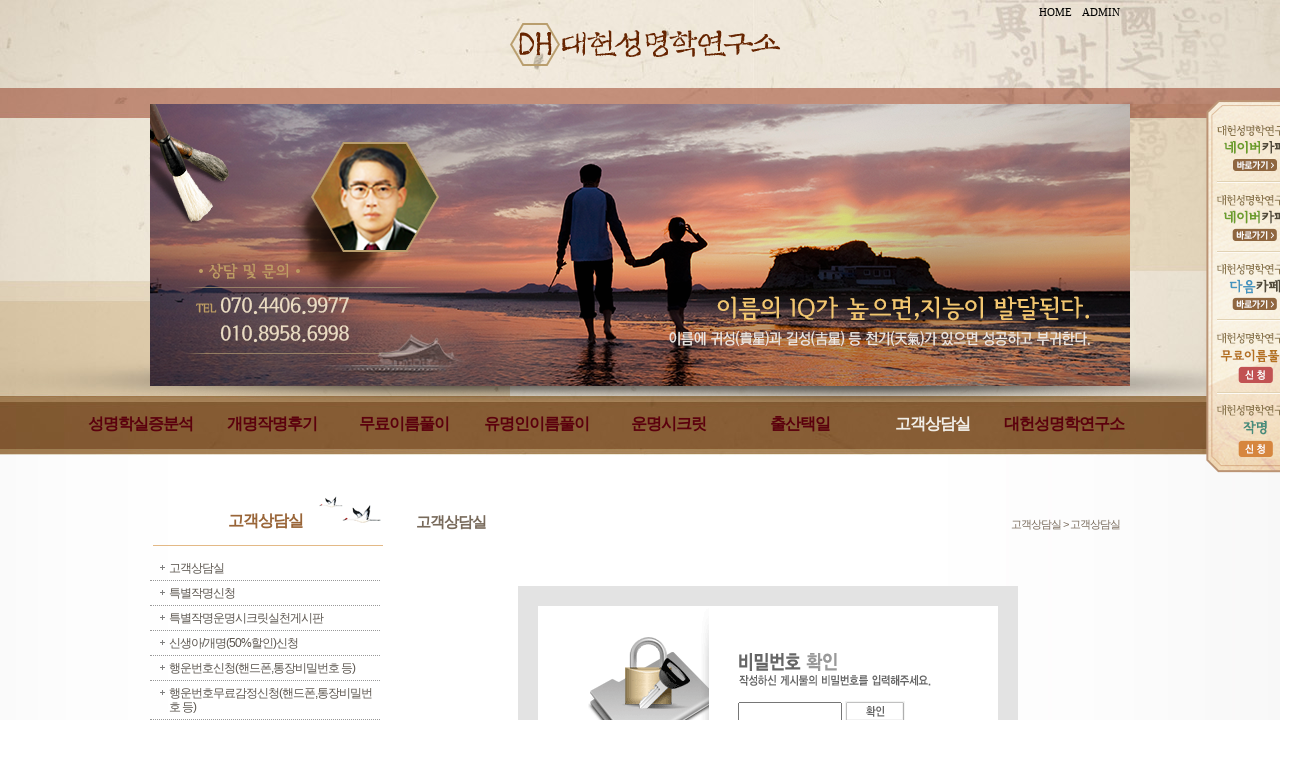

--- FILE ---
content_type: text/html; charset=utf-8
request_url: http://xn--2e0bu9h96ggnhcnap1t883ah0a.kr/sub06/sub06_2/?method=view&no=35662&page=1
body_size: 35965
content:
<!DOCTYPE html>
<html lang="ko">
<head>
<link href="http://fonts.googleapis.com/earlyaccess/nanumgothic.css" rel="stylesheet" type="text/css">
<link href="http://fonts.googleapis.com/earlyaccess/nanummyeongjo.css" rel="stylesheet" type="text/css">
<link href="http://fonts.googleapis.com/earlyaccess/nanumpenscript.css" rel="stylesheet" type="text/css">
<link href="http://fonts.googleapis.com/earlyaccess/nanumpenscript.css" rel="stylesheet" type="text/css">
<link rel="stylesheet" href="/include/font-awesome/css/font-awesome.min.css">
<!--[if IE 7]>
  <link rel="stylesheet" href="/include/font-awesome/css/font-awesome-ie7.min.css">
<![endif]-->
<title>::  대헌성명학연구소(도인작명철학연구원)  ::</title><meta name="Title" content="::  대헌성명학연구소(도인작명철학연구원)  ::"><meta name= "viewport"content="user-scalable=no, initial-scale=1.0, maximum-scale=1.0, minimum-scale=1.0, width=device-width" />
						<meta name="format-detection" content="telephone=no" />
						<meta content="IE=EmulateIE8" http-equiv="X-UA-Compatible">
<meta http-equiv="Content-Type" content="text/html; charset=utf-8">
<link href="/include/css/jquery-ui.custom.css" rel="stylesheet" type="text/css" />
<script type="text/javascript" src="/include/js/jquery.min.js"></script>
<script type="text/javascript"  src="/include/js/jquery-ui.custom.min.js"></script>
<script type="text/javascript"  src="/include/js/jquery.framedialog.js"></script>
<script type="text/javascript" src="/include/js/jquery.jScale.js"></script>
<script type="text/javascript" src="/include/js/jquery.cookie.js"></script>
<script type="text/javascript" src="/include/js/common.js"></script>
</head>
<body class="user">
			<link href="/data/admin/layouts/ss/css/background.css" rel="stylesheet" type="text/css" />
<link href="/data/admin/layouts/ss/css/index.css" rel="stylesheet" type="text/css" />
<div id="wrap" type="layout" rel="px" relwidth="980px" relheight="auto"><div id="ndcss_top" type="layout" rel="px" relwidth="980px" relheight="104px"><div id="banner" type="plugin" rel="px" relwidth="260px" relheight="104px" class="banner1"><a href="/main" onfocus=this.blur(); target="_self"> <img src="/data/admin/upload/images/63011332e331e3112b0823e8634324f6.png" width="270" height="104" class="banner1_css" title="대헌성명학연구소" alt="대헌성명학연구소" ></a></div><div id="dgc_topMenu_1_0" type="plugin" rel="px" relwidth="350px" relheight="20px" class="dgc_topMenu_1_01"><script type="text/javascript" src="http://xn--2e0bu9h96ggnhcnap1t883ah0a.kr/plugins/dgc_topMenu_1_0/include/js/dgc_topMenu_1_0.js"></script>


<style type="text/css">
.chu_topMenu1 li {list-style:none;}
.chu_topMenu1 {width:100%; height:20pxpx; line-height:20px; *zoom:1;
	font-size:11px;						/* 폰트 사이즈 */
	}

.chu_topMenu1:after {display:block; clear:both; content: "";}

.chu_topMenu1_area {*zoom:1;
	float:right;				/* 탑메뉴 정렬 */
	}				
.chu_topMenu1_area:after {display:block; clear:both; content: "";}

div.chu_topMenu1 ul.chu_topMenu1_area li a:link,
div.chu_topMenu1 ul.chu_topMenu1_area li a:visited {text-decoration:none; color:#000000;}	 /* 평상시 폰트 색상 */
div.chu_topMenu1 ul.chu_topMenu1_area li a:active,
div.chu_topMenu1 ul.chu_topMenu1_area li a:hover {text-decoration:none; color:#715123;}	 /* 오버시 폰트 색상 */

div.chu_topMenu1 ul.chu_topMenu1_area li a span {color:#000000;}
div.chu_topMenu1 ul.chu_topMenu1_area li a span:hover {color:#715123;}

.chu_topMenu1 li {float:left;}
.chu_topMenu1 img {border:0;}
.chu_topMenu1 a,
.chu_topMenu1 input,
.chu_topMenu1 span,
.chu_topMenu1 img {vertical-align:middle;}

.chu_top_space1 {height:20pxpx;
	width:10px;				/* 간격 넓이 */
		background-position:center center;
	background-repeat:no-repeat;
	}
.chu_topMenu1 .kor {letter-spacing:-1px; font-size:11px; font-family: 돋움;}
.chu_topMenu1 .engkor {
	letter-spacing:0px;					/* 자간 설정 */
	font-family:tahoma;}				/* 폰트 종류
												영문1 - tahoma
												영문2 - Palatino Linotype
												영문3 - Comic Sans MS
												영문4 - Impact

												한글1 - "돋움", dotum
												한글2 - "굴림", gulim
											*/
</style>


<div class="chu_topMenu1">
<ul class="chu_topMenu1_area">
	
	<!-- 홈(회원제 비회원제 모두 노출) -->
			<li><a href="/main" class="engkor"><span>HOME</span></a></li>
		
		

	<!-- 추가등록1 -->
		<!-- 추가등록2 -->
		<!-- 추가등록3 -->
		<!-- 추가등록4 -->
		<!-- 관리자(회원제 비회원제 모두 노출) -->
			<li class="chu_top_space1">&nbsp;</li>
		<li><a href="/admin" target="_blank" class="engkor"><span>ADMIN</span></a></li>
			

	<!-- 즐겨찾기 -->
	
	<!-- 시작페이지 -->
	</ul>
</div>
</div></div><div id="ndcss_sub" type="layout" rel="px" relwidth="980px" relheight="292px"><div id="dgc_viweBn_1_0" type="plugin" rel="px" relwidth="980px" relheight="292px" class="dgc_viweBn_1_01"><script type="text/javascript" src="http://xn--2e0bu9h96ggnhcnap1t883ah0a.kr/plugins/dgc_viweBn_1_0/include/js/dgc_viweBn_1_0.js"></script>

<style type="text/css">
li {list-style:none;}

#dgc_chuviewBn_dgc_viweBn_1_01 {position:relative; *zoom: 1;	
	width:980px;   /* 플러그인 레이아웃 가로사이즈 */
	height:292px;   /* 플러그인 레이아웃 세로사이즈 */

	}
#dgc_chuviewBn_dgc_viweBn_1_01:after { display: block; clear: both; content: "";}

/* 페이드 인_아웃 시작 */
#slideshow_dgc_viweBn_1_01 {float:left;}
#slides_dgc_viweBn_1_01 {position:absolute;
	width:980px;   /* 플러그인 레이아웃 가로사이즈 */
	height:292px;   /* 플러그인 레이아웃 세로사이즈 */
	}
/* 페이드 인_아웃 끝 */

.pagination_dgc_viweBn_1_01 {position:absolute; font:11px dotum; z-index:100000000;
	visibility:hidden;			/* 버튼 숨김으로 설정시 [ visibility:hidden; ] */
	padding:px;		/* 테두리와 버튼 간격 */
	left:0px; top:0px;		/* 왼쪽    위       선택일 경우 [ left:0; top:0; ] */
							/* 왼쪽    아래    선택일 경우 [ left:0; bottom:0; ] */
							/* 오른쪽 위       선택일 경우 [ right:0; top:0; ] */
							/* 오른쪽 아래    선택일 경우 [ right:0; bottom:0; ] */
	}

.pagination_dgc_viweBn_1_01 li {float:left; width:15px; height:15px; line-height:15px; margin:0 2px 0 0; cursor:pointer; text-align:center;
	color:#373737;			/* 평상시 버튼 텍스트 색상 */
	background:url(http://xn--2e0bu9h96ggnhcnap1t883ah0a.kr/plugins/dgc_viweBn_1_0/views/default/images/bt_off.gif) no-repeat;			/* 평상시 버튼 이미지 */
	}

.pagination_dgc_viweBn_1_01 li span {display:block; padding:0 2px 0 2px;}

.pagination_dgc_viweBn_1_01 li.current {
	color:#fff;		/* 오버시 버튼 텍스트 색상 */
	background:url(http://xn--2e0bu9h96ggnhcnap1t883ah0a.kr/plugins/dgc_viweBn_1_0/views/default/images/bt_on.gif) no-repeat;			/* 오버시 버튼 이미지 */
	}

/*화살표 버튼 CSS*/
span.prev  {visibility:hidden; position:absolute; top:50% !important; left:2%; z-index:1000; display:inline-block;cursor:pointer;
}
span.next  {visibility:hidden; position:absolute; top:50% !important; right:2%; z-index:1000; display:inline-block;cursor:pointer;
}

</style>


<!-- 페이드 인/아웃 효과 -->
<script type="text/javascript" src="http://xn--2e0bu9h96ggnhcnap1t883ah0a.kr/plugins/dgc_viweBn_1_0/include/js/viewBn1.js"></script>

<div id="dgc_chuviewBn_dgc_viweBn_1_01">
	<div id="slideshow_dgc_viweBn_1_01">
				<ul id="slides_dgc_viweBn_1_01">
									<li>
								<img src="/data/admin/upload/dgc_viweBn_1_0/7df830b0a895c2ce5ea3379291a667d7.png" alt="" width="980" height="292" />
				</li>
												<li>
								<img src="/data/admin/upload/dgc_viweBn_1_0/a5df96217b11133b66bc106ce0c0cba4.png" alt="" width="980" height="292" />
				</li>
												<li>
								<img src="/data/admin/upload/dgc_viweBn_1_0/53e9726e0575838d78c1cb95e27b880a.png" alt="" width="980" height="292" />
				</li>
								</ul>
			</div>
	
	<ul id="pagination_dgc_viweBn_1_01" class="pagination_dgc_viweBn_1_01">
								<li onclick="slideshow_dgc_viweBn_1_01.pos(0)" id="pagination_dgc_viweBn_1_01">
				</li>
								<li onclick="slideshow_dgc_viweBn_1_01.pos(1)" id="pagination_dgc_viweBn_1_01">
				</li>
								<li onclick="slideshow_dgc_viweBn_1_01.pos(2)" id="pagination_dgc_viweBn_1_01">
				</li>
					</ul>
</div>


<script type="text/javascript">
	var slideshow_dgc_viweBn_1_01=new TINY.fader.fade('slideshow_dgc_viweBn_1_01',{
		id:'slides_dgc_viweBn_1_01',
		auto:3,  /* 이미지 고정 시간 */
		resume:true,
		navid:'pagination_dgc_viweBn_1_01',
		activeclass:'current',
		visible:true,
		position:0
	});

	$(function(){

		// 왼쪽버튼 이벤트 할당
		$("#prev2").click(function(){
			slideshow_dgc_viweBn_1_01.move(-1);
			return false;
		});

		// 오른쪽버튼 이벤트 할당
		$("#next2").click(function(){
			slideshow_dgc_viweBn_1_01.move(1);
			return false;
		});
	});

</script></div><div id="dgc_textnavi" type="plugin" rel="px" relwidth="980px" relheight="56px" class="dgc_textnavi1"><style type="text/css">

img {border:0;}
a {text-decoration:none;}
#text_navi_warp_dgc_textnavi1 {position:absolute; z-index:1000; *zoom:1;}
#text_navi_warp_dgc_textnavi1:after {content:""; clear:both; display:block;} 
#text_navi_warp_dgc_textnavi1 a {text-decoration:none;}
.glovalnavi_tx_dgc_textnavi1 {float:left; list-style:none; *zoom:1; 
					  margin-top:16px;	/* 대메뉴 위치 상단 */
					  margin-left:-75px;	/* 대메뉴 위치 왼쪽 */
					  }
.glovalnavi_tx_dgc_textnavi1:after {content:""; clear:both; display:block;}

.glovalnavi_tx_dgc_textnavi1 li {float:left; text-align:center; position:relative; width:130px; margin-right:2px;		/* 대메뉴 간격 */}
.glovalnavi_tx_dgc_textnavi1 li a.alink1 {/* float:left; */padding:0 5px;  font-size:16px !important; letter-spacing:-1px; font-weight:bold;
						   color:#5b000d;					/* 대메뉴 텍스트 색상 - 평상시 */
						   font-family:돋음;
						   *display:block;
						   } /* 대메뉴 폰트 설정[나눔고딕(NanumGothic)
																							  옥션고딕(AuctionGothic_Medium)
																							  돋움
																							  굴림 ] */

.glovalnavi_tx_dgc_textnavi1 li:hover a.alink1, 
.glovalnavi_tx_dgc_textnavi1 li a.alink1:hover
, .glovalnavi_tx_dgc_textnavi1 li a.active
 
										{ color:#f1eee8;} /* 대메뉴 텍스트 색상 - 오버시 */

.glovalnavi_tx_dgc_textnavi1 div.submenu {
	
												position:absolute;  
											margin-top:20px;						 /* 대메뉴와 상하 간격 1-2 (1-1과 동일 적용) */
											left:1px;							  /* 소메뉴 시작위치 */
												display:none;
										   z-index:99999;
										   width:130px;		  /* 소메뉴 가로넓이 1-1 */
											}
.glovalnavi_tx_dgc_textnavi1 .over { overflow:visible !important; }
.glovalnavi_tx_dgc_textnavi1 .over div.submenu
 {
										opacity:1;
										 filter: alpha(opacity=80);
																				border:solid 1px #a98459;
									    }

.glovalnavi_tx_dgc_textnavi1 li .submenu ul { list-style:none; z-index:99999;
																				 opacity:1;
										 filter: alpha(opacity=100);
										 										  }

.glovalnavi_tx_dgc_textnavi1 li .submenu img {vertical-align:middle; margin:0 3px;}

.glovalnavi_tx_dgc_textnavi1 .submenu ul li {
								width:100%; 
								line-height:22px; 
								overflow:hidden;
								text-align:center;
																								border-bottom:1px 
																dotted 
								 
								#a98459; 
								 
								background:#ebebeb;		/* 소메뉴 박스 색상 */
							   }

.glovalnavi_tx_dgc_textnavi1 .submenu ul li a { display:block !important; width:100%; 
	padding:0px 3px 0px 
		0
		!important;
}

.glovalnavi_tx_dgc_textnavi1 .submenu ul li h2  {margin:0; letter-spacing:-1px; font-size:12px; font-family:돋음;
												}	/* 소메뉴 점선 색상 */

.glovalnavi_tx_dgc_textnavi1 .submenu ul li h2 a { color:#291c1e;
font-weight:bold !important;
}					   /* 소메뉴 텍스트 색상 1-1 */
.glovalnavi_tx_dgc_textnavi1 .submenu ul li h2 a:hover {color:#ffffff; background:#a98459;}					 /* 소메뉴 오버시 텍스트 색상 1-1 */

.glovalnavi_tx_dgc_textnavi1 .submenu ul li a.alink2 {height:auto; padding:2px 0 7px 0; letter-spacing:-1px;
											font-size:12px; font-family:돋음; text-indent:0;
											padding-top:5px !important;
											text-align:left !important;
																						color:#291c1e;	/* 소메뉴 텍스트 색상 1-2 (1-1과 동일 적용) */
										   font-weight:normal !important;
											}
.glovalnavi_tx_dgc_textnavi1 .submenu ul li a.alink2:hover {
											color:#ffffff;  /* 소메뉴 오버시 텍스트 색상 1-2(1-1과 동일 적용) */
										   background:#a98459;
											}
.glovalnavi_tx_dgc_textnavi1 .submenu ul li a.alink2:hover img {
}
/******************전체메뉴********************************/

/* .glovalnavi_tx_dgc_textnavi1 { width:100%; } */
</style>

<script type="text/javascript" src="http://xn--2e0bu9h96ggnhcnap1t883ah0a.kr/plugins/dgc_textnavi/include/js/jquery.corner.js"></script>
<script>
	
	_menu = false;		   // 이전 메뉴 객체
	
	$(function(){
		
		var delay = 250;			 // animate 딜레이
		
		// 3차 아이콘 이미지 오버
		$(".alink2").hover(function(){
		   $(this).find("img").attr("src", "http://xn--2e0bu9h96ggnhcnap1t883ah0a.kr/plugins/dgc_textnavi/views/default/images/arrow.gif"); 
		}, function(){
		   $(this).find("img").attr("src", "http://xn--2e0bu9h96ggnhcnap1t883ah0a.kr/plugins/dgc_textnavi/views/default/images/arrow_over.gif"); 
		});

		// 대메뉴 오버
		//$("#text_navi_warp_dgc_textnavi1 .menu1").hover(function(){
		$(".menu1").hover(function(){
			
			var _this = $(this);
			
						
			var idx = $(this).index();
			
			// 이전 open 된 메뉴 close
			if(_menu) menu_hide(_menu);
			
			// 메뉴 마지막 css 제거
			_this.find(".submenu").find("li").last().css("border-bottom", "none");
			 
			var h = _this.find(".submenu").height();//.find("li").length * 37 + 20);
			// 초기 height 저장
			if(!_this.find(".submenu").attr("default-height")){
				_this.find(".submenu").attr("default-height", h).css("height", "0px");
				
			}else h = _this.find(".submenu").attr("default-height");
			_this.addClass("over").find(".submenu").stop().animate({height : h + "px"}, delay, "swing");
			
			_menu = _this;

		}, function(e){
			// 타 영역 아웃시 close
			//if(!$(e.relatedTarget).hasClass("dgc_textnavi1") && !$(e.relatedTarget).parents().hasClass("dgc_textnavi1")) menu_hide($(this));
		}); 

		// 서브메뉴 아웃
		$("#text_navi_warp_dgc_textnavi1 .submenu").mouseleave(function(e){
			if(!$(e.relatedTarget).hasClass("dgc_textnavi1") && !$(e.relatedTarget).parents().hasClass("dgc_textnavi1")) menu_hide($(this).parent());
		});
		
		// 실제 메뉴 닫는 부분
		function menu_hide(obj){
						obj.find(".submenu").stop().animate({height : "0px"}, delay, "swing", function(){
			   obj.removeClass("over");
			   $(this).hide();
			   $("#text_navi_warp_dgc_textnavi1 .point").hide();
			});
		}
		
		// 서브 on
		 
		
		/*if($.browser.msie){
			if($.browser.version < 8){
				$(".all").corner("round 8px");
			}else{
				$(".submenu").corner("round 8px");
			}
		}else{
			$(".submenu").corner("round 8px");
		}*/
	});
	
</script>

<div id="text_navi_warp_dgc_textnavi1" style="line-height:1.5;">
	<ul class="glovalnavi_tx_dgc_textnavi1">
			<li class="menu1">
			<a href="/sub04" class="alink1 ">성명학실증분석</a>
						<div class="submenu ">
				<ul>
									<li><h2><a href="/sub04/sub04_1">성명학</a></h2></li>
								  
									<li><h2><a href="/sub04/sub04_2">성명학자료실</a></h2></li>
								  
									<li><h2><a href="/sub04/sub05_2">내 이름은?</a></h2></li>
								  
									<li><h2><a href="/sub04/sub05_3">내 아이의 지능은?</a></h2></li>
								  
							  
				</ul>
			</div>
						  
		</li>
			<li class="menu1">
			<a href="/sub01" class="alink1 ">개명작명후기</a>
						<div class="submenu ">
				<ul>
									<li><h2><a href="/sub01/sub01_1">성공작명원칙</a></h2></li>
								  
									<li><h2><a href="/sub01/sub01_2">작명신청</a></h2></li>
								  
									<li><h2><a href="/sub01/sub01_7">개명/작명 후기</a></h2></li>
								  
									<li><h2><a href="/sub01/sub01_5">이름풀이사례</a></h2></li>
								  
							  
				</ul>
			</div>
						  
		</li>
			<li class="menu1">
			<a href="/sub02" class="alink1 ">무료이름풀이</a>
						<div class="submenu ">
				<ul>
									<li><h2><a href="/sub02/sub02_1">무료이름풀이</a></h2></li>
								  
									<li><h2><a href="/sub02/sub02_2">유료이름풀이</a></h2></li>
								  
									<li><h2><a href="/sub02/sub02_3">상호이름풀이</a></h2></li>
								  
							  
				</ul>
			</div>
						  
		</li>
			<li class="menu1">
			<a href="/sub03" class="alink1 ">유명인이름풀이</a>
						<div class="submenu ">
				<ul>
									<li><h2><a href="/sub03/sub03_1">유명인이름풀이</a></h2></li>
								  
									<li><h2><a href="/sub03/sub03_2">비유명인이름풀이</a></h2></li>
								  
							  
				</ul>
			</div>
						  
		</li>
			<li class="menu1">
			<a href="/sub08" class="alink1 ">운명시크릿</a>
						<div class="submenu ">
				<ul>
									<li><h2><a href="/sub08/sub08_1">특별작명신청하신분들</a></h2></li>
								  
									<li><h2><a href="/sub08/sub08_2">일반작명신청하신분들</a></h2></li>
								  
									<li><h2><a href="/sub08/sub08_4">운명시크릿내용5만원</a></h2></li>
								  
									<li><h2><a href="/sub08/sub08_3">비회원</a></h2></li>
								  
							  
				</ul>
			</div>
						  
		</li>
			<li class="menu1">
			<a href="/sub05" class="alink1 ">출산택일</a>
						<div class="submenu ">
				<ul>
									<li><h2><a href="/sub05/sub07_4">무료출산택일</a></h2></li>
								  
									<li><h2><a href="/sub05/sub05_1">유료출산택일</a></h2></li>
								  
									<li><h2><a href="/sub05/sub05_4">출산택일+아기작명(패키지)</a></h2></li>
								  
							  
				</ul>
			</div>
						  
		</li>
			<li class="menu1">
			<a href="/sub06" class="alink1 active">고객상담실</a>
						<div class="submenu active">
				<ul>
									<li><h2><a href="/sub06/sub06_2">고객상담실</a></h2></li>
								  
									<li><h2><a href="/sub06/sub06_1">특별작명신청</a></h2></li>
								  
									<li><h2><a href="/sub06/sub06_7">특별작명운명시크릿실천게시판</a></h2></li>
								  
									<li><h2><a href="/sub06/sub06_6">신생아/개명(50%할인)신청</a></h2></li>
								  
									<li><h2><a href="/sub06/sub06_4">행운번호신청(핸드폰,통장비밀번호 등)</a></h2></li>
								  
									<li><h2><a href="/sub06/sub06_5">행운번호무료감정신청(핸드폰,통장비밀번호 등)</a></h2></li>
								  
							  
				</ul>
			</div>
						  
		</li>
			<li class="menu1">
			<a href="/sub07" class="alink1 ">대헌성명학연구소</a>
						<div class="submenu ">
				<ul>
									<li><h2><a href="/sub07/sub07_1">인사말</a></h2></li>
								  
									<li><h2><a href="/sub07/sub07_5">대헌성명학연구소 지사</a></h2></li>
								  
									<li><h2><a href="/sub07/sub07_6">대헌성명학연구소 지사모집</a></h2></li>
								  
									<li><h2><a href="/sub07/sub07_7">성명학 제자모집</a></h2></li>
								  
									<li><h2><a href="/sub07/sub07_3">공지사항</a></h2></li>
								  
							  
				</ul>
			</div>
						  
		</li>
		</ul>
	</div>
</div></div><div id="ndcss_navi" type="layout" rel="px" relwidth="980px" relheight="56px"></div><div id="ndcss_left" type="layout" rel="px" relwidth="236px" relheight="500px"><div id="dgc_leftmenu_1_0" type="plugin" rel="px" relwidth="230px" relheight="600px" class="dgc_leftmenu_1_01"><script type="text/javascript" src="http://xn--2e0bu9h96ggnhcnap1t883ah0a.kr/plugins/dgc_leftmenu_1_0/include/js/dgc_leftmenu_1_0.js"></script>
<script type="text/javascript" src="http://xn--2e0bu9h96ggnhcnap1t883ah0a.kr/plugins/dgc_leftmenu_1_0/include/js/jquery.accordionMenu.js"></script>

<style type="text/css">
@font-face {font-family:NanumGothic; src:url('http://xn--2e0bu9h96ggnhcnap1t883ah0a.kr/plugins/dgc_leftmenu_1_0/views/default/images/NanumGothic.eot');}

a {text-decoration:none;}

.gu_left_wrap {width:100%;}/*가로사이즈*/

/* 1뎁스 글꼴설정 */
.gu_left_title01 {margin-bottom:10px; font-family:NanumGothic,Gulim,Arial; font-size:16px; font-weight:bold; color:#996538; line-height:50px; text-align:center; letter-spacing:-1px;}

.gu_left_accordion {list-style-type:none; padding:0; margin:0;}
.gu_left_accordion ul {padding:0; margin:0; width:100%; no-repeat 10px 10px;}
.gu_left_accordion li {width:100%; cursor:pointer; list-style-type:none; padding:0; margin:0;}
.gu_left_accordion ul li.active a { background: url('http://xn--2e0bu9h96ggnhcnap1t883ah0a.kr/plugins/dgc_leftmenu_1_0/views/default/images/minus.gif') no-repeat 10px 10px;}

/* 2-3뎁스 글꼴설정 */
.gu_left_accordion a {font:12px NanumGothic,Gulim,Arial; letter-spacing:-1px; line-height:14px; display:block; padding:5px 5px 5px 0; margin-left:19px; cursor:pointer; text-decoration:none; vertical-align:middle;}

.gu_left_accordion a:hover {text-decoration:none;}

/*3뎁스메뉴 배경색 설정*/
.gu_left_accordion li ul li {background:#eee; font-size:12px;}

.left_con1_space {width:100%; height:20px;}

.gu_left_bn ul li { list-style-type:none; margin:0; padding:0; float:left;}

.left_2deth {border-bottom:1px dotted #999; overflow:hidden;}

.left_con1_01 {float:left; margin:9px 0 0 10px;}
.left_con1_02 {float:left;}
</style>

<script>
	
	$(function(){
		// 
		$(".top-menu").click(function (){

			// 서브메뉴가 있을때만
			var sub_count = $(this).next("ul.left_con1_02").children("li").size();
			if(sub_count > 0){
				$(this).next("ul.left_con1_02").slideToggle('fast');
				return false;
			}
		});
	});
</script>

<div class="gu_left_wrap">
	<div class="gu_left_title01">고객상담실</div>
	<ul class="gu_left_accordion" id="menuBase" name="menuBase">
					<li class="left_2deth" id="61">
				<img class="left_con1_01" src="http://xn--2e0bu9h96ggnhcnap1t883ah0a.kr/plugins/dgc_leftmenu_1_0/views/default/images/plus.gif"><a href="/sub06/sub06_2" class="top-menu">고객상담실</a>
				<ul class="left_con1_02">
									</ul>
			</li>
					<li class="left_2deth" id="45">
				<img class="left_con1_01" src="http://xn--2e0bu9h96ggnhcnap1t883ah0a.kr/plugins/dgc_leftmenu_1_0/views/default/images/plus.gif"><a href="/sub06/sub06_1" class="top-menu">특별작명신청</a>
				<ul class="left_con1_02">
									</ul>
			</li>
					<li class="left_2deth" id="75">
				<img class="left_con1_01" src="http://xn--2e0bu9h96ggnhcnap1t883ah0a.kr/plugins/dgc_leftmenu_1_0/views/default/images/plus.gif"><a href="/sub06/sub06_7" class="top-menu">특별작명운명시크릿실천게시판</a>
				<ul class="left_con1_02">
									</ul>
			</li>
					<li class="left_2deth" id="74">
				<img class="left_con1_01" src="http://xn--2e0bu9h96ggnhcnap1t883ah0a.kr/plugins/dgc_leftmenu_1_0/views/default/images/plus.gif"><a href="/sub06/sub06_6" class="top-menu">신생아/개명(50%할인)신청</a>
				<ul class="left_con1_02">
									</ul>
			</li>
					<li class="left_2deth" id="63">
				<img class="left_con1_01" src="http://xn--2e0bu9h96ggnhcnap1t883ah0a.kr/plugins/dgc_leftmenu_1_0/views/default/images/plus.gif"><a href="/sub06/sub06_4" class="top-menu">행운번호신청(핸드폰,통장비밀번호 등)</a>
				<ul class="left_con1_02">
									</ul>
			</li>
					<li class="left_2deth" id="71">
				<img class="left_con1_01" src="http://xn--2e0bu9h96ggnhcnap1t883ah0a.kr/plugins/dgc_leftmenu_1_0/views/default/images/plus.gif"><a href="/sub06/sub06_5" class="top-menu">행운번호무료감정신청(핸드폰,통장비밀번호 등)</a>
				<ul class="left_con1_02">
									</ul>
			</li>
			</ul>
	<div class="left_con1_space"></div>
	<!--베너 추가부분 시작-->
	<div class="gu_left_bn"><ul><li><a href="tel:07044069977" target=""><img src="/data/admin/dgc_leftmenu_1_0/d42d45c8feaa6537dd053b8578e1844a.png" width="230" height="200"></a></li>	</ul></div>
	<!--베너 추가부분 끝-->
</div>

<script type="text/javascript">
$(document).ready(function () {
	var imgPath = "http://xn--2e0bu9h96ggnhcnap1t883ah0a.kr/plugins/dgc_leftmenu_1_0/views/default/images/";
	$("#menuBase").accordion(61, 2, imgPath);
});
</script></div></div><div id="ndcss_history" type="layout" rel="px" relwidth="724px" relheight="50px"><div id="dgc_navigation_bar_1_0" type="plugin" rel="px" relwidth="724px" relheight="50px" class="dgc_navigation_bar_1_01"><style type="text/css">

.gu_position01{position:relative; width:100%; height:100%; overflow:hidden;}

.gu_position_title01 {position:absolute; left:10px; top:50%; margin-top:-8px; font:bold 15px Gulim,Arial; letter-spacing:-1px;}
.gu_position_title02 {position:absolute; right:10px; top:50%; margin-top:-4px; font:11px Dotum,Arial; letter-spacing:-1px;}

</style>

<div class="gu_position01">
	<div class="gu_position_title01">고객상담실</div>
	<div class="gu_position_title02">고객상담실 > 고객상담실 </div>
</div></div></div><div id="ndcss_contests" type="layout" rel="px" relwidth="724px" relheight="350px"><div id="contents" type="plugin" rel="px" relwidth="700px" relheight="300px" class="contents"><style type="text/css">

input, img {vertical-align:middle;}
#gu_pass01 {width:460px; height:172px; margin:40px auto; padding:20px; background:#e3e3e3;}
#gu_pass01 ul {width:460px; height:172px; padding:0; margin:0; background:#fff;}
#gu_pass01 ul li {list-style:none; float:left;}
#gu_pass01 ul li.passicon01 {width:101px; height:172px; padding-left:40px;}
#gu_pass01 ul li.passicon02 {width:260px; height:172px; padding-left:29px; float:right;}
#gu_pass01 ul li.passicon02 p.passinfo01 {width:194px; height:55px; margin-top:30px; }
#gu_pass01 ul li.passicon02 p.passinfo02 {width:200px; height:21px; margin-top:10px;  text-align:left;}

.gu_input_pass01 {width:100px}

</style>
<!---- 가운데 정렬을 위하여 div 추가 ---->
<div id="board_passwd-D">
<form name="form_passwd" method="post" action="/sub06/sub06_2/?method=view&no=35662&page=1">
	<div id="gu_pass01">
		<ul>
			<li class="passicon01"><img src="http://xn--2e0bu9h96ggnhcnap1t883ah0a.kr/plugins/board/views/default/images/icon_password.gif"></li>
			<li class="passicon02">
				<p class="passinfo01"><img src="http://xn--2e0bu9h96ggnhcnap1t883ah0a.kr/plugins/board/views/default/images/text-password.gif"></p>
				<p class="passinfo02"><input type="password" name="password" maxlength="20" style="width:100px"> <input type="image" name="btn_submit" src="http://xn--2e0bu9h96ggnhcnap1t883ah0a.kr/plugins/board/views/default/images/btn_ok.gif" /></p>
			</li>
		</ul>
	</div>
</form>
</div></div></div><div id="ndcss_foot" type="layout" rel="px" relwidth="980px" relheight="90px"><div id="web_copyright_0" type="plugin" rel="px" relwidth="900px" relheight="90px" class="web_copyright_01"><script type="text/javascript" src="http://xn--2e0bu9h96ggnhcnap1t883ah0a.kr/plugins/web_copyright_0/include/js/dgc_default.js"></script>
<style type="text/css">
@font-face {font-family:NanumGothic; src:url('http://xn--2e0bu9h96ggnhcnap1t883ah0a.kr/plugins/web_copyright_0/views/default/images/NanumGothic.eot');}
</style>
<style type="text/css">

#chu_copy {*zoom: 1; font-size:11px;
	font-family:nanumgothic;		/* 폰트 종류 */
	}
#chu_copy:after {display: block; clear: both; content: "";}

.chu_copy_logo {float:left;}

.chu_copy_text {float:left;
	margin-top:24px;			/* 위치-상단 위치 */
	margin-left:30px;			/* 위치-왼쪽 위치 */
	color:#626262;					/* 텍스트 색상 */
	}

.chu_copy_text li {list-style:none;
	line-height:16px;			/* 행간 */
	letter-spacing:0px;		/* 자간 */
	}
</style>

<script>
/*
 * 20140626 김근수 
 * [문제점]
 * 하단정보가 노출되는 영역의 가로길이가 지정되지 않아서
 * 하단정보가 너무 길 경우 UI가 틀어지는 문제 

 * [해결법]
 * "쇼룸에서 지정된 카피라이터 가로 길이 - 로고의 가로 길이 - 20" 으로 하단정보가 노출되는 곳의 가로 길이 지정
 *
 * 20140929 김근수
 * 작업한 소스로 인해 문제가 발생하는 경우가 있어서 주석처리
 */

/*
$(document).ready(function(){

	//초기화
	var chu_copy_width = ""; //하단정보 부분의 가로 길이가 저장될 변수

	chu_copy_width = $( "#chu_copy" ).width(); //쇼룸에서 지정한 통합 카피라이터 가로길이를 구해옴

	//하단정보 부분의 가로 길이값에서 로고의 가로 길이값을 감산(공간확보를 위해서 20을 추가로 감산)
	chu_copy_width = chu_copy_width-236-20; 

	//하단정보가 노출되는 곳의 가로 길이 설정
	$('.chu_copy_text li:first-child') 
		.css('width', chu_copy_width+"px")
});
*/
</script>

<div id="chu_copy">

				
	<ul class="chu_copy_text">
		
		<li>대헌성명학연구소ㅣ<br>서울 성동구 행당로 79번지 ㅣTEL : 070-4406-9977 | H.P 010-8958-6998</li>
				<li>E-mail : duhyun35@naver.comㅣ사업자번호 : 724-38-00507 (간이과세자)</li>
		
		
				
		<li>Copyright &copy; 2015 <b>대헌성명학연구소</b> All rights reserved.</li>
		
	</ul>

</div>

<!-- Smartlog -->

<script language="javascript" type="text/javascript">

    var hpt_info={'_account':'UHPT-12202'};

    var smtg_sc = document.createElement('script');

    smtg_sc.type = 'text/javascript'; smtg_sc.async = true; smtg_sc.charset='utf-8';

    smtg_sc.src = ('https:' == document.location.protocol ? 'https://' : 'http://') + 'a19.smlog.co.kr/smart.js';

    var smtg_script = document.getElementsByTagName('script')[0]; smtg_script.parentNode.insertBefore(smtg_sc, smtg_script);

</script>

<noscript><img src='//a19.smlog.co.kr/smart_bda.php?_account=12202' style='display:none;width:0;height:0;' border='0'/></noscript>
</div><div id="dgc_img_banner_1_0" type="plugin" rel="px" relwidth="80px" relheight="90px" class="dgc_img_banner_1_01">	<script type="text/javascript" src="http://xn--2e0bu9h96ggnhcnap1t883ah0a.kr/plugins/dgc_img_banner_1_0/include/js/dgc_img_banner_1_0.js"></script>

		<style type="text/css">
	#quick_dgc_img_banner_1_01 {margin-left:155px; }
	</style>

			<div id="quick_dgc_img_banner_1_01">
																		<div style="height:82px;">
																											<a href="http://cafe.naver.com/kkff1133" target="_blank">
																				<img src="/data/admin/upload/images/8556e64dc1b7727f1752ec8e7cf480d8.png" width="102" height="82">
																				</a>
																							</div>
					
																		<div style="height:72px;">
																											<a href="http://cafe.naver.com/doin35" target="_blank">
																				<img src="/data/admin/upload/images/48a314ef6634571b8b6e30b5979ce383.png" width="102" height="72">
																				</a>
																							</div>
					
																		<div style="height:66px;">
																											<a href="http://cafe.daum.net/doin35" target="_blank">
																				<img src="/data/admin/upload/images/ceaade7ca1aa30240c367992b2d4fe9a.png" width="102" height="66">
																				</a>
																							</div>
					
																		<div style="height:75px;">
																											<a href="/sub02" target="_self">
																				<img src="/data/admin/upload/images/a5a3e1a08531800f0c0d9fd8352b83b1.png" width="102" height="75">
																				</a>
																							</div>
					
																		<div style="height:80px;">
																											<a href="/sub01/sub01_2_2" target="_self">
																				<img src="/data/admin/upload/images/f12bf1c47bda6bd4aedcab30afb1afb2.png" width="102" height="80">
																				</a>
																							</div>
					
					</div>

		<script type="text/javascript">
		function initMoving(target, position, topLimit, btmLimit) {
			if (!target)
			return false;

			var obj = target;
			obj.initTop = position;
			obj.topLimit = topLimit;
			obj.bottomLimit = document.documentElement.scrollHeight - btmLimit;

			obj.style.position = "absolute";
			obj.top = obj.initTop;
			obj.left = obj.initLeft;

			if (typeof(window.pageYOffset) == "number") {
				obj.getTop = function() {
					return window.pageYOffset;
				}
			} else if (typeof(document.documentElement.scrollTop) == "number") {
				obj.getTop = function() {
					return document.documentElement.scrollTop;
				}
			} else {
				obj.getTop = function() {
					return 0;
				}
			}

			if (self.innerHeight) {
				obj.getHeight = function() {
					return self.innerHeight;
				}
			} else if(document.documentElement.clientHeight) {
				obj.getHeight = function() {
					return document.documentElement.clientHeight;
				}
			} else {
				obj.getHeight = function() {
					return 500;
				}
			}

			obj.move = setInterval(function() {
				if (obj.initTop > 0) {
					pos = obj.getTop() + obj.initTop;
				} else {
					pos = obj.getTop() + obj.getHeight() + obj.initTop;
					//pos = obj.getTop() + obj.getHeight() / 2 - 15;
				}

				if (pos > obj.bottomLimit)
				pos = obj.bottomLimit;
				if (pos < obj.topLimit)
				pos = obj.topLimit;

				interval = obj.top - pos;
				obj.top = obj.top - interval / 3;
				obj.style.top = obj.top + "px";
			}, 30) //이동속도
		}
	</script>


	<script type="text/javascript">
	//<![CDATA[
		initMoving(document.getElementById("quick_dgc_img_banner_1_01"), /* 위에서 높이 */100, 10, 10);
	//]]>
	</script>
	</div></div></div>
<script type="text/javascript">
<!--
jQuery(document).ready(function(){
	var fadeTime = parseInt($("#body").attr("fadetime")) * 1000;
	var changeTime = parseInt($("#body").attr("changetime")) * 1000;
	var changeBackgroundCount = 2;
	var changeBackgroundTid;

	function changeBackground(){
		var changeBackgroundDiv1 = $("#body");
		var changeBackgroundDiv2 = $("#body2");
		var changeBackgroundRel = $("#body").attr("rel");

		if(changeBackgroundDiv2.css("display") == "none")
		{
			changeBackgroundDiv2.attr("class","bodybackground" + changeBackgroundCount);
			changeBackgroundDiv1.fadeOut(fadeTime);
			changeBackgroundDiv2.fadeIn(fadeTime);
		}
		else
		{
			changeBackgroundDiv1.attr("class","bodybackground" + changeBackgroundCount);
			changeBackgroundDiv2.fadeOut(fadeTime);
			changeBackgroundDiv1.fadeIn(fadeTime);
		}
	
		if(changeBackgroundCount >= changeBackgroundRel) 
			changeBackgroundCount = 1;
		else
			changeBackgroundCount++;
	}

	// div중 id가 body가 있을경우
	if($("div").is("#body") && $("#body").attr("rel") != "" && parseInt($("#body").attr("rel")) > 1){
		changeBackgroundTid = setInterval(changeBackground, changeTime); //5초후 
	}

	// wrap div에 clear:both스타일을 가진 div를 추가(백그라운드를 본문내용에 맞게 출력하기 위함)
	$("#wrap").append("<div style=\"clear:both;\"></div>");
});
//-->
</script></body></html>

--- FILE ---
content_type: text/css
request_url: http://xn--2e0bu9h96ggnhcnap1t883ah0a.kr/data/admin/layouts/ss/css/background.css
body_size: 2101
content:
body.user {
	font-size: 9pt;
	font-family: dotum;
	color: #000000;
	-webkit-text-size-adjust: none;
	word-wrap: break-word;
	word-break: break-all;
	background-color: ;
	background-image: url(/data/admin/layouts/ss/images/e8cae638f8131d6a1c6f5a6f958a9d46.jpg);
	background-repeat: no-repeat;
	background-position: top center;
}

#ndcss_foot {
	background-color: #d6d6d6;
	background-image: url(/data/admin/layouts/ss/images/b2613eace05183686b0a425024c88839.jpg);
	background-repeat: repeat-x;
	background-position: top center;
}

#ndcss_con_a {
	background-color: #ffffff;
	background-image: url(/data/admin/layouts/ss/images/696b4b0468163b43cb4305a8341e88bc.jpg);
	background-repeat: no-repeat;
	background-position: top left;
	font-family: dotum;
	font-size: 9pt;
	color: #666666;
}

#ndcss_con_a a:link {
	color: #666666;
}

#ndcss_con_a a:visited {
	color: #666666;
}

#ndcss_con_a a:hover {
	color: #666666;
}

#ndcss_con_a a:active {
	color: #666666;
}

#wrap {
	background-color: ;
	background-image: url(/data/admin/layouts/ss/images/92913503b2c736f59dce626dba19a86b.jpg);
	background-repeat: no-repeat;
	background-position: top center;
}

#ndcss_left {
	font-family: dotum;
	font-size: 9pt;
	color: #5c564f;
	background-color: ;
	background-image: url(/data/admin/layouts/ss/images/fdd8442619ed0a8d1c7339e7f642f378.png);
	background-repeat: no-repeat;
	background-position: top center;
}

#ndcss_left a:link {
	color: #5c564f;
}

#ndcss_left a:visited {
	color: #5c564f;
}

#ndcss_left a:hover {
	color: ##996538;
}

#ndcss_left a:active {
	color: #5c564f;
}

#ndcss_history {
	font-family: dotum;
	font-size: 9pt;
	color: #786a5b;
}

#ndcss_history a:link {
	color: #786a5b;
}

#ndcss_history a:visited {
	color: #786a5b;
}

#ndcss_history a:hover {
	color: #786a5b;
}

#ndcss_history a:active {
	color: #786a5b;
}

#ndcss_contests {
	font-family: dotum;
	font-size: 9pt;
	color: #666666;
}

#ndcss_contests a:link {
	color: #666666;
}

#ndcss_contests a:visited {
	color: #666666;
}

#ndcss_contests a:hover {
	color: #666666;
}

#ndcss_contests a:active {
	color: #666666;
}



--- FILE ---
content_type: text/css
request_url: http://xn--2e0bu9h96ggnhcnap1t883ah0a.kr/data/admin/layouts/ss/css/index.css
body_size: 4797
content:
* {
	padding: 0px;
	margin: 0px;
}

img {
	border: 0px;
}

a {
	text-decoration: none;
}

#wrap {
	overflow: visible;
	width: 980px;
	height: auto;
	margin: 0 auto;
	clear: ;
	float: none;
}

#ndcss_top {
	overflow: visible;
	width: 980px;
	height: auto;
	padding-top: 0px;
	padding-right: 0px;
	padding-bottom: 0px;
	padding-left: 0px;
	margin-top: 0px;
	margin-right: 0px;
	margin-bottom: 0px;
	margin-left: 0px;
	clear: ;
	float: none;
}

#ndcss_sub {
	overflow: visible;
	width: 980px;
	height: auto;
	padding-top: 0px;
	padding-right: 0px;
	padding-bottom: 0px;
	padding-left: 0px;
	margin-top: 0px;
	margin-right: 0px;
	margin-bottom: 0px;
	margin-left: 0px;
	clear: ;
	float: none;
}

#ndcss_navi {
	overflow: visible;
	width: 980px;
	height: 0px;
	padding-top: 0px;
	padding-right: 0px;
	padding-bottom: 0px;
	padding-left: 0px;
	margin-top: 0px;
	margin-right: 0px;
	margin-bottom: 0px;
	margin-left: 0px;
	clear: ;
	float: none;
}

#ndcss_left {
	overflow: visible;
	width: 236px;
	height: auto;
	padding-top: 0px;
	padding-right: 0px;
	padding-bottom: 0px;
	padding-left: 0px;
	margin-top: 44px;
	margin-right: 0px;
	margin-bottom: 0px;
	margin-left: 0px;
	clear: ;
	float: left;
}

#ndcss_history {
	overflow: visible;
	width: 724px;
	height: auto;
	padding-top: 0px;
	padding-right: 0px;
	padding-bottom: 0px;
	padding-left: 0px;
	margin-top: 44px;
	margin-right: 0px;
	margin-bottom: 0px;
	margin-left: 20px;
	clear: ;
	float: right;
}

#ndcss_contests {
	overflow: visible;
	width: 724px;
	height: auto;
	padding-top: 0px;
	padding-right: 0px;
	padding-bottom: 0px;
	padding-left: 0px;
	margin-top: 0px;
	margin-right: 0px;
	margin-bottom: 0px;
	margin-left: 20px;
	clear: ;
	float: right;
}

#ndcss_foot {
	overflow: visible;
	width: 980px;
	height: auto;
	padding-top: 0px;
	padding-right: 0px;
	padding-bottom: 0px;
	padding-left: 0px;
	margin-top: 14px;
	margin-right: 0px;
	margin-bottom: 0px;
	margin-left: 0px;
	clear: ;
	float: left;
}

.banner1 {
	width: 260px;
	height: 104px;
	padding-top: 0px;
	padding-right: 0px;
	padding-bottom: 0px;
	padding-left: 0px;
	margin-top: 0px;
	margin-right: 0px;
	margin-bottom: 0px;
	margin-left: 360px;
	clear: ;
	float: left;
	overflow: visible;
	min-width: 260px;
	min-height: 104px;
	text-align: left;
}

.dgc_topMenu_1_01 {
	width: 350px;
	height: 20px;
	padding-top: 0px;
	padding-right: 0px;
	padding-bottom: 0px;
	padding-left: 0px;
	margin-top: 0px;
	margin-right: 10px;
	margin-bottom: 0px;
	margin-left: 0px;
	clear: ;
	float: left;
	overflow: visible;
	min-width: 350px;
	min-height: 20px;
	text-align: left;
}

.dgc_viweBn_1_01 {
	width: 980px;
	height: 292px;
	padding-top: 0px;
	padding-right: 0px;
	padding-bottom: 0px;
	padding-left: 0px;
	margin-top: 0px;
	margin-right: 0px;
	margin-bottom: 0px;
	margin-left: 0px;
	clear: ;
	float: left;
	overflow: visible;
	min-width: 980px;
	min-height: 292px;
	text-align: left;
}

.dgc_textnavi1 {
	width: 980px;
	height: 56px;
	padding-top: 0px;
	padding-right: 0px;
	padding-bottom: 0px;
	padding-left: 0px;
	margin-top: 0px;
	margin-right: 0px;
	margin-bottom: 0px;
	margin-left: 0px;
	clear: ;
	float: left;
	overflow: visible;
	min-width: 980px;
	min-height: 56px;
	text-align: left;
}

.dgc_leftmenu_1_01 {
	width: 230px;
	height: 600px;
	padding-top: 0px;
	padding-right: 0px;
	padding-bottom: 0px;
	padding-left: 0px;
	margin-top: 0px;
	margin-right: 6px;
	margin-bottom: 0px;
	margin-left: 0px;
	clear: ;
	float: left;
	overflow: hidden;
	min-width: 230px;
	min-height: 600px;
	text-align: left;
}

.dgc_navigation_bar_1_01 {
	width: 724px;
	height: 50px;
	padding-top: 0px;
	padding-right: 0px;
	padding-bottom: 0px;
	padding-left: 0px;
	margin-top: 0px;
	margin-right: 0px;
	margin-bottom: 0px;
	margin-left: 0px;
	clear: ;
	float: left;
	overflow: visible;
	min-width: 724px;
	min-height: 50px;
	text-align: left;
}

.contents {
	width: 700px;
	height: auto;
	padding-top: 0px;
	padding-right: 0px;
	padding-bottom: 0px;
	padding-left: 0px;
	margin-top: 0px;
	margin-right: 12px;
	margin-bottom: 0px;
	margin-left: 12px;
	clear: ;
	float: left;
	overflow: visible;
	min-width: 700px;
	min-height: 300px;
	text-align: left;
}

.web_copyright_01 {
	width: 900px;
	height: 90px;
	padding-top: 0px;
	padding-right: 0px;
	padding-bottom: 0px;
	padding-left: 0px;
	margin-top: 0px;
	margin-right: 0px;
	margin-bottom: 0px;
	margin-left: 0px;
	clear: ;
	float: left;
	overflow: hidden;
	min-width: 900px;
	min-height: 90px;
	text-align: left;
}

.dgc_img_banner_1_01 {
	width: 80px;
	height: 90px;
	padding-top: 0px;
	padding-right: 0px;
	padding-bottom: 0px;
	padding-left: 0px;
	margin-top: 0px;
	margin-right: 0px;
	margin-bottom: 0px;
	margin-left: 0px;
	clear: ;
	float: left;
	overflow: visible;
	min-width: 80px;
	min-height: 90px;
	text-align: left;
}



--- FILE ---
content_type: application/javascript
request_url: http://xn--2e0bu9h96ggnhcnap1t883ah0a.kr/plugins/dgc_leftmenu_1_0/include/js/dgc_leftmenu_1_0.js
body_size: 4342
content:
$(document).ready(function() { 
	$("#closeButton, #closeButton2").css("cursor", "hand").click(function(){
		jQuery.FrameDialog.closeDialog();
	});
	
	$('#bannerFileUploadForm').submit(function(){
		if(!$("#file").val() && $("#bannerFileUploadFormAction").val()=="fileUpload"){
		    alert("이미지를 선택해주세요.");
		    return false;
		}
	});
	
	$("#allCheck").click(function(){
		if($(this).attr("checked")){
			$("input[name='checkNo[]']").each(function(){
				$(this).attr("checked", true);
			});
		}else{
			$("input[name='checkNo[]']").each(function(){
				$(this).attr("checked", false);
			});
		}
	});
	
	$("#selCheckDel").click(function(){
		if($("input[name='checkNo[]']:checked").length){
			$.post(nowUrl,$('#bannerFileUploadForm').serialize(),function(response){});
		}else{
			alert("하나 이상 선택하여야 합니다.");
			return false;
		}			
	});
	
	$("#selCheckUpdate").click(function(){
		if($("input[name='checkNo[]']:checked").length>1){
			alert("수정 항목은 한가지만 선택 가능 합니다.");
			$("input[name='checkNo[]']:checked").attr("checked", false);
			return false;
		}else if($("input[name='checkNo[]']:checked").length<=0){
			alert("수정 항목을 선택하여 주세요.");
			return false;			
		}else{
			$("#action").val("fileUpdateForm");
			$('#fileDataListForm').submit();
		}			
	});	
	
	$("#selCheckUseY").click(function(){
		if($("input[name='checkNo[]']:checked").length){
			$("#action").val("checkUseY");
			$.post(nowUrl,$('#bannerFileUploadForm').serialize(),function(response){});
		}else{
			alert("하나 이상 선택하여야 합니다.");
			return false;
		}			
	});	
	
	$("#selCheckUseN").click(function(){
		if($("input[name='checkNo[]']:checked").length){
			$("#action").val("checkUseN");
			$.post(nowUrl,$('#bannerFileUploadForm').serialize(),function(response){});
		}else{
			alert("하나 이상 선택하여야 합니다.");
			return false;
		}			
	});	
	
	$("div:[id*='upButton_']").css("cursor","hand").each(function(){
		$(this).click(function(){
			var temp = $(this).attr("id").split("_");
			$("#actionSeqForm").val("seqUp");
			$("#seqFormNo").val(temp[1]);
			$("#seqForm").submit();
		});
	});
	$("div:[id*='downButton_']").css("cursor","hand").each(function(){
		$(this).click(function(){
			var temp = $(this).attr("id").split("_");
			$("#actionSeqForm").val("seqDown");
			$("#seqFormNo").val(temp[1]);
			$("#seqForm").submit();
		});
	});	
});


//플래쉬 호출용
function flashMenu(url,id,width,height,trans,flashvars){
	var strFlashTag = new String();  
	if (navigator.appName.indexOf("Microsoft") != -1) {
		strFlashTag += '<object classid="clsid:D27CDB6E-AE6D-11cf-96B8-444553540000" ';
		strFlashTag += 'codebase="http://download.macromedia.com/pub/shockwave/cabs/flash/swflash.cab#version=version=9,0,0,0" width="' + width + '" id="' + id + '" height="' + height + '">';
		strFlashTag += '<param name="movie" value="' + url + '"/>';      
		strFlashTag += '<param name="FlashVars" value="' + flashvars + '"/>';
		strFlashTag += '<param name="quality" value="best"/>';
		strFlashTag += '<param name="menu" value="false"/>';
		//strFlashTag += '<param name="salign" value="LT"/>';
		//strFlashTag += '<param name="scale" value="noscale"/>';
		//strFlashTag += '<param name="bgcolor" value="' + bgcolor + '"/>';		
		if(trans==true){
			strFlashTag += '<param name="wmode" value="transparent"/>';
		}else{
			strFlashTag += '<param name="wmode" value="opaque"/>';
		}
		strFlashTag += '<param name="allowScriptAccess" value="always"/>';
		strFlashTag += '</object>';
	}else{
		strFlashTag += '<embed src="' + url + '?' + flashvars + '" ';
		strFlashTag += 'quality="best" ';
		strFlashTag += 'width="' + width + '" ';
		strFlashTag += 'height="' + height + '" ';
		strFlashTag += 'menu="false" ';
		strFlashTag += 'name="'+id+'" ';
		//strFlashTag += 'scale="noscale" ';
		//strFlashTag += 'salign="LT" ';
		//strFlashTag += 'bgcolor="' + bgcolor + '" ';		
		if(trans==true){
			strFlashTag += 'wmode="transparent" ';
		}else{
			strFlashTag += 'wmode="opaque" ';
		}
		strFlashTag += 'allowScriptAccess="always" ';
		strFlashTag += '</embed>';
	}
	document.write(strFlashTag);
}

--- FILE ---
content_type: application/javascript
request_url: http://xn--2e0bu9h96ggnhcnap1t883ah0a.kr/include/js/common.js
body_size: 34277
content:
// 홈피매니저 공용 javascript
function setPng24(obj) {
	obj.width=obj.height=1;
	obj.className=obj.className.replace(/\bpng24\b/i,'');
	obj.style.filter ="progid:DXImageTransform.Microsoft.AlphaImageLoader(src='"+ obj.src +"',sizingMethod='image');"
	obj.src='';
	return '';
}

function MM_preloadImages() { //v3.0
	  var d=document; if(d.images){ if(!d.MM_p) d.MM_p=new Array();
	    var i,j=d.MM_p.length,a=MM_preloadImages.arguments; for(i=0; i<a.length; i++)
	    if (a[i].indexOf("#")!=0){ d.MM_p[j]=new Image; d.MM_p[j++].src=a[i];}}
	}

function MM_swapImgRestore() { //v3.0
	  var i,x,a=document.MM_sr; for(i=0;a&&i<a.length&&(x=a[i])&&x.oSrc;i++) x.src=x.oSrc;
}

function MM_findObj(n, d) { //v4.01
	  var p,i,x;  if(!d) d=document; if((p=n.indexOf("?"))>0&&parent.frames.length) {
	    d=parent.frames[n.substring(p+1)].document; n=n.substring(0,p);}
	  if(!(x=d[n])&&d.all) x=d.all[n]; for (i=0;!x&&i<d.forms.length;i++) x=d.forms[i][n];
	  for(i=0;!x&&d.layers&&i<d.layers.length;i++) x=MM_findObj(n,d.layers[i].document);
	  if(!x && d.getElementById) x=d.getElementById(n); return x;
}

function MM_swapImage() { //v3.0
	  var i,j=0,x,a=MM_swapImage.arguments; document.MM_sr=new Array; for(i=0;i<(a.length-2);i+=3)
	   if ((x=MM_findObj(a[i]))!=null){document.MM_sr[j++]=x; if(!x.oSrc) x.oSrc=x.src; x.src=a[i+2];}
}

function openWindowFrameless(url,winname,x,y){
	win = window.open( "" ,winname, "fullscreen=1,toolbar=0,location=0,directories=0,status=0,menubar=0,scrollbars=1,resizable=0,width="+x+",height="+y+";");
	if (win !== null) {
		var cx = Math.ceil( (window.screen.width - x) / 2 );
		var cy = Math.ceil( (window.screen.height - y) / 2 );
		win.resizeTo( Math.ceil( x ) , Math.ceil(y) );
		win.moveTo ( Math.ceil( cx ) , Math.ceil( cy ) );
		win.document.location.replace(url);
		return win;
	} else {
		alert("팝업을 해제 해주세요.");
		return null;
	}
}

function openPopup(url,winname,x,y,cx,cy){ //주소,창이름,창크기x,창크기y,창위치x,창위치y
	win = window.open( "" ,winname, "fullscreen=0,toolbar=0,location=0,directories=0,status=0,menubar=0,scrollbars=0,resizable=0,width=" + x + ",height=" + y + ",left=" + cx + ",top=" + cy);
	if (win !== null) {
		win.resizeTo( Math.ceil( x ) , Math.ceil(y) );
		win.moveTo ( Math.ceil( cx ) , Math.ceil( cy ) );
		win.document.location.replace(url);
		return win;
	} else {
		alert("팝업을 해제 해주세요.");
		return null;
	}
}

//플래시 활성화: flashWrite(파일경로, 가로, 세로, 아이디, 배경색, 윈도우모드)
function flashWrite(url,w,h,id,bg,win,text){

        // 플래시 코드 정의
        var flashStr=
        "<object classid='clsid:d27cdb6e-ae6d-11cf-96b8-444553540000' codebase='http://fpdownload.macromedia.com/pub/shockwave/cabs/flash/swflash.cab#version=8,0,0,0' width='"+w+"' height='"+h+"' id='"+id+"' align='middle'>"+
        "<!-- "+text+" -->"+
        "<param name='movie' value='"+url+"' />"+
        "<param name='wmode' value='"+win+"' />"+
		"<param name='menu' value='false' />"+
        "<param name='quality' value='high' />"+
        "<param name='bgcolor' value='"+bg+"' />"+
        "<embed src='"+url+"' wmode='"+win+"' menu='false' quality='high' bgcolor='"+bg+"' width='"+w+"' height='"+h+"' name='"+id+"' align='middle' type='application/x-shockwave-flash' pluginspage='http://www.macromedia.com/go/getflashplayer' />"+
        "</object>";

        // 플래시 코드 출력
        document.write(flashStr);
}

// script 에서 js 파일 로드
function importScript(FILES) {
    var _importScript = function(filename) { 
    	if (filename) {
    		document.write('<script type="text/javascript" src="/include/js/'+filename+'.js"></s'+'cript>');
        }
    };
    
    for (var i=0; i<FILES.length; i++) {
    	_importScript(FILES[i]);
    }
}

// IE6에서 png파일 투명이미지 처리
function setPng24(obj){
	if($.browser.msie == true && msieversion() <7 ){	
		obj.width = obj.height = 1;
		obj.className = obj.className.replace(/\bpng24\b/i,'');
		obj.style.filter = "progid:DXImageTransform.Microsoft.AlphaImageLoader(src='" + obj.src + "', sizingMethod = 'image');";
		obj.src = '';
	}
	return '';
}

//한글 및 숫자(128이상) 입력가능 체크
function hangul_check(val){
	for (i=0; i< val.length; i++){
	var CodeNum = val.charCodeAt(i);
		if ((CodeNum < 48 || CodeNum > 57) && (CodeNum < 128)) {
			return true;
		}
	}
}

//숫자(48~57),영문만(65~90,97~122),특수문자 언더바만 입력가능 체크
function eng_check(val){
	for (i=0; i< val.length; i++){
	var CodeNum = val.charCodeAt(i);
		if((CodeNum < 48 || CodeNum > 57) && (CodeNum < 65 || CodeNum > 90) && (CodeNum < 97 || CodeNum > 122) && (CodeNum != 95)){ 
			return true;
		}
	}
}

//숫자만 체크
function num_check(val)
{
	var exp = /^[0-9]+$/;
	
	if(exp.test(val))
		return false;
	else
		return true;
}

/**
 * 화폐 3자리로 자르기
 */
function number_format(val){
	val = val.toString();
	return val.replace(/(\d)(?=(?:\d{3})+(?!\d))/g,'$1,');
}

/**
 * 문자열 자르기
 * @param str
 * @param len
 * @param tail
 * @returns
 */
function cutString(str, len, tail)
{
    var l = 0;
    for (var i=0; i<str.length; i++)
    {
        l += (str.charCodeAt(i) > 128) ? 2 : 1;
        if (l > len) return str.substring(0,i) + tail;
    }
    return str;
}

//라디오 버튼 선택된게 있는지 체크
function radio_check(obj){
	var radioCount = 0;
	for(i = 0, i_len = obj.length; i < i_len; i++){
		if(obj[i].checked){
			radioCount++;
		}
	}
	if(radioCount <= 0){
		return true;
	}else{
		return false;
	}
}

// modal으로 progressbar를 보여주며 ajaxSubmit()을 사용하는 함수
function modalAjaxSubmit(form, progressbarTitle, formOptions){			
	// 모달창 사용시 스크롤바 생기는 부분 감춤
	$(".ui-widget-overlay").css({ "overflow-x":"hidden", "overflow-y":"hidden"});

	form.prepend("<div id=\"progressbarTitle\"><div id=\"progressbar\"></div></div>");
	
	// 프로그래스바 보이기
	$("#progressbarTitle").attr('title',progressbarTitle);
	$("#progressbarTitle").dialog({ "modal": true , "height": "76", "resizable":false });
	$("#progressbar").progressbar({ value: 100 });

	form.ajaxSubmit(formOptions);
}

// modal창 표시
function modalProgressbarOpen(title) {
	// 모달창 사용시 스크롤바 생기는 부분 감춤
	$(".ui-widget-overlay").css({ "overflow-x":"hidden", "overflow-y":"hidden"});

	$("body").append("<div id=\"progressbarTitle\"><div id=\"progressbar\"></div></div>");
	
	// 프로그래스바 보이기
	$("#progressbarTitle").attr('title',title);
	$("#progressbarTitle").dialog({ "modal": true , "height": "76", "resizable":false });
	$("#progressbar").progressbar({ value: 100 });
}

function modalProgressbarClose() {
	// dialog 닫기
	$("#progressbarTitle").dialog("close");

	// modal사용을 위해 추가한 div 삭제
	$("#progressbarTitle").remove();
}

//---------------------------------- ie bug patch
if (/MSIE/.test(navigator.userAgent) && window.attachEvent) {
	window.attachEvent("onload", function () {
		document.execCommand("BackgroundImageCache", false, true);
		//--------------------------------------------------patch form's button's value bug when submit to server in IE
		var f = document.forms;
		var f_button_patch = function (frm, btn) {
			if (frm.getAttribute("validation") === null || frm.getAttribute("validation") == "complete") {
				var submitbyenter = false;
				var btns = frm.getElementsByTagName("BUTTON");
				for (var i = 0, i_len = btns.length; i < i_len; i++) {
					var btns_each = btns[i];
					if (btn === null) { // onsubmit by enter key
						if (submitbyenter === true) {
							btns_each.disabled = true;
						}
						if (frm.getAttribute("patched") != "patched") {
							if (btns_each.disabled === false && btns_each.type == "submit") {
								var browser_version = navigator.userAgent.match(/MSIE \d+\./);
								browser_version = (browser_version === null) ? 0 : Number(browser_version[0].replace(/[^\d]/g, ""));
								if (browser_version <= 6) {
									if (btns_each.attributes.getNamedItem("value") !== null) {
										btns_each.value = btns_each.attributes.getNamedItem("value").nodeValue;
									}
								} else {
									if (btns_each.name != "" || btns_each.name !== undefined) {
										var input = document.createElement("INPUT");
										input.type = "hidden";
										input.name = btns_each.name;
										if (btns_each.attributes.getNamedItem("value") !== null) {
											input.value = btns_each.attributes.getNamedItem("value").nodeValue;
										}
										frm.appendChild(input);
									}
								}
								frm.setAttribute("patched", "patched");
								submitbyenter = true;
							}
						}
					} else { // onclick
						if (btns_each === btn) {
							if (btns_each.attributes.getNamedItem("value") !== null) {
								btns_each.value = btns_each.attributes.getNamedItem("value").nodeValue;
							}
						} else {
							btns_each.disabled = true;
						}
					}
				}
			}
		}
		for (var i = 0, i_len = f.length; i < i_len; i++) {
			(function () {
				var f_each = f[i];
				var btn = f_each.getElementsByTagName("BUTTON");
				for (var j = 0, j_len = btn.length; j < j_len; j++) {
					var btn_each = btn[j];
					btn_each.attachEvent("onclick", function (event) {
						if (f_each.getAttribute("patched") === null) {
							f_each.setAttribute("patched", "patched");
						}
						f_button_patch(f_each, event.srcElement);
					});
				}
				f_each.attachEvent("onsubmit", function () { f_button_patch(f_each, null); });
			})();
		}
		//--------------------------------------------------patch form's button's value bug when submit to server in IE
	});
}
//---------------------------------- ie bug patch


var regexps = {
	'date': "",
	'datetime': "",
	'datetime-local': "",
	'email': "",
	'month': "",
	'number': /^-?\d+$/,
	'range': "",
	'tel': "",
	'time': "",
	'url': "",
	'week': "",
	isNumber: function (arg) { return this.number.test(arg); },
	setNumber: function (arg) { return arg.replace(/[^\d]/g, ""); },
	setNumberFormat: function (arg) { return String(arg).split("").reverse().join("").replace(/(\d{3})/g, "$1,").replace(/,$/, "").split("").reverse().join(""); },
	removeString: function (arg) { return arg.replace(/[^\d]/g, ""); }
};


//jQuery dependency by bermann
if (typeof jQuery == "function" && typeof $ == "function" && jQuery === $) {
$(document).ready(function () {

	//---------------------------------- a link to JavaScript window.open each has 'js_wo' className
	$("a.js_wo").each(function (i, e) {
		$(this).bind("click", function (event) {
			var uri = this.href;
			var popup_w = /popup_w=([1-9][0-9]*)/.exec(uri);
			var popup_h = /popup_h=([1-9][0-9]*)/.exec(uri);
			var popup_l = 0;
			var popup_t = 0;
			popup_w = (popup_w !== null && popup_w.length == 2 && popup_w[1]) ? Number(popup_w[1]) : 760;
			popup_h = (popup_h !== null && popup_h.length == 2 && popup_h[1]) ? Number(popup_h[1]) : 500;
			popup_l = screen.availWidth / 2 - popup_w / 2;
			popup_t = screen.availHeight / 2 - popup_h / 2;
			if (popup_l < 0) { popup_l = 0; }
			if (popup_t < 0) { popup_t = 0; }
			var wo = window.open(uri, "wo", "menubar=no,toolbar=no,directories=no,location=no,status=no,scrollbars=yes,resizable=yes,left=" + popup_l + ",top=" + popup_t + ",width=" + popup_w + ",height=" + popup_h);
			event.preventDefault();
		});
	});
	//---------------------------------- a link to JavaScript window.open each has 'js_wo' className

	//---------------------------------- checkbox check uncheck (return true or false form's onsubmit event handler)
	//ex)
	//<form>
	//<input type="checkbox" id="js_checkuncheck_NAME[]" class="js_checkuncheck" /> : check, uncheck controller
	//<input type="checkbox" name="NAME[]" /> : applied form's input elements by check, uncheck controller
	//<input type="checkbox" name="NAME[]" /> ...
	//</form>
	$("form .js_checkuncheck").each(function (i) {
		var nodeid = $(this).attr("id").replace(/js_checkuncheck_/, "");
		if (!nodeid === false) {
			var nodeform = this;
			while (!$(nodeform).is("form")) { nodeform = $(nodeform).parent(); }
			$(this).bind("click", function () {
				//not checkbox controller (button, label ...) patch
				if ($(this).attr("checked") === undefined || ($(this).attr("checked") !== true && $(this).attr("checked") !== false)) {
					$(this).attr("checked", (($(this).attr("checked") === undefined || $(this).attr("checked") == "") ? "checked" : ""));
				}
				//not checkbox controller (button, label ...) patch
				var nodechecked = ($(this).attr("checked") === true || $(this).attr("checked") == "checked") ? true : false;
				$(nodeform).find('[name="' + nodeid + '"]').each(function () {
					$(this).attr("checked", nodechecked);
				});
			});
			$(nodeform).bind("submit", function () {
				var checkedlen = 0;
				$(nodeform).find('[name="' + nodeid + '"]').each(function () {
					if ($(this).attr("checked") === true) { checkedlen++; }
				});
				if (checkedlen == 0) {
					alert("체크된 항목이 없습니다.");//alert("didn't check anything!");
					return false;
				} else {
					return true;
				}
			});
		}
	});
	//---------------------------------- checkbox check uncheck (return true or false form's onsubmit event handler)

	//---------------------------------- form's required fields check. compatibility html5 & underline effect on empty value element
	$('form button[type="submit"]').each(function () {
		if ($(this).attr("formnovalidate") == "formnovalidate") {
			$(this).bind("click", function () {
				//$(this.form).find('*[required="required"]').removeAttr("required"); // didn't check in Chrome, Safari, Opera
				var required_fields_load = this.form.elements;
				for (var i = 0, i_len = required_fields_load.length; i < i_len; i++) {
					var required_field_load = required_fields_load[i];
					if (required_field_load.getAttribute("required") == "required") {
						required_field_load.removeAttribute("required");
						required_field_load.setAttribute("formnovalidate", "formnovalidate");
					}
				}
				if ($.browser.msie && Number($.browser.version) <= 7) {
					var btn_clicked = this;
					$(this.form).find('button[type="submit"]').each(function () {
						if (btn_clicked === this) {
							this.value = this.attributes.getNamedItem("value").nodeValue;
						} else {
							this.disabled = true;
						}
					});
				}
				$(this.form).attr("validation", "complete");
			});
		} else {
			$(this).attr("formnovalidate", "formnovalidate"); // for Chrome (apply JavaScript effect. instead of html5 default action)
		}
	});
	$('form *[required="required"]').each(function () {
		$(this).attr("backgroundImage", $(this).css("background-image"));
		$(this).attr("backgroundPosition", $(this).css("background-position")); // $(this).css("background-position") is undefined in IE8
		$(this).attr("backgroundRepeat", $(this).css("background-repeat"));
		if ($(this.form).attr("validation") === undefined) {
			$(this.form).attr("validation", "ready");
			// ------- for ie button value bug
			if ($.browser.msie) {
				var required_fields_ie = $(this.form).find('*[required="required"]');
				required_fields_ie.each(function () {
					$(this).bind("blur keyup", function () {
						var required_fields_ie_pre = $(this.form).find('*[required="required"]'); // re-declaration because may be dynamically DOM update
						var required_fields_ie_pre_size = required_fields_ie_pre.size();
						required_fields_ie_pre.each(function () {
							if (!this.value) { required_fields_ie_pre_size--; }
						});
						if (required_fields_ie_pre_size === required_fields_ie_pre.size()) {
							$(this.form).attr("validation", "complete");
						} else {
							$(this.form).attr("validation", "ready");
						}
					});
				});
				//IE bug. form has only one required field. (and text field doesn't exists anymore ?)
				if (required_fields_ie.size() === 1) {// && $(this.form).find(":text").size() === 1) {
					var input_dummy = document.createElement("INPUT");
					input_dummy.type = "text";
					input_dummy.style.display = "none";
					this.form.appendChild(input_dummy);
					input_dummy = null;
				}
				//IE bug. form has only one required field. (and text field doesn't exists anymore ?)
			}
			// ------- for ie button value bug
			$(this.form).bind("submit", function () {
				var is_validate = 0;
				// var required_fields = $(this).find('*[required="required"]'); // didn't check in Chrome, Safari, Opera
				var required_fields = $([]);
				var required_fields_load = this.elements;
				for (var i = 0, i_len = required_fields_load.length; i < i_len; i++) {
					var required_field_load = required_fields_load[i];
					if (required_field_load.nodeName != "FIELDSET" && required_field_load.getAttribute("required") == "required") {
						required_fields.push(required_field_load);
					}
				}
				required_fields.each(function () {
					if (!this.value) {
						$(this).css({
							"background-image": "url(/images/underline-required.gif)",
							"background-position": "left bottom",
							"background-repeat": "repeat-x"
						});
					} else {
						$(this).css({
							"background-image": $(this).attr("backgroundImage"),
							"background-position": $(this).attr("backgroundPosition"),
							"background-repeat": $(this).attr("backgroundRepeat")
						});
						is_validate++;
					}
				});
				if (is_validate === required_fields.size()) {
					$(this).attr("validation", "complete");
				} else {
					$(this).attr("validation", "ready");
				}
				if ($(this).attr("validation") != "complete") {
					return false;
				}
			});
		}
	});
	//---------------------------------- form's required fields check. compatibility html5 & underline effect on empty value element

	//---------------------------------- apply background-color by created background-color from daumeditor
	//$("body div.webmaker-swapbody").css("height", $(this).height());
	$("body > div.webmaker-swapbody").parent().css("background-color", function () {
		var bg = $(this).children().attr("style").match(/background-color:\s?([^;]+)/i);//ignore case option is for IE
		if (bg.length == 2 && bg[1] !== undefined) { return bg[1]; }
	});
	//---------------------------------- apply background-color by created background-color from daumeditor

	//---------------------------------- check not supported html5
	var html5 = {
		support: true,
		autofocusEL: null
	};
	if (//아직 html5 를 판별하기에 부적합. : 아래 조건중 다 만족하지 않으면서도 웹폼2를 지원하는 html5 브라우저->Opera, Safari. 아래 조건항목은 html5 pdf 문서정의사항
		window.openDatabase === undefined || 
		window.applicationCache === undefined || 
		window.localStorage === undefined || 
		window.webkitNotifications === undefined
	) {
		html5.support = false;
	}
	//---------------------------------- check not supported html5

	//---------------------------------- html5 compatibility autofocus
	if (html5.support === false) {
		$("input[type!=hidden]").each(function () {
			var attr_autofocus = $(this).attr("autofocus");
			if (attr_autofocus !== undefined && attr_autofocus !== false) { html5.autofocusEL = this; }
		});
		if (html5.autofocusEL !== null) { html5.autofocusEL.focus(); }
	}
	//---------------------------------- html5 compatibility autofocus

	//---------------------------------- input type value check ([focus, blur] - html5 also can't check hangeul)
	$("[type=number]").each(function () {
		$(this).bind("focus blur", function () {
			if (!regexps.isNumber(this.value)) { this.value = regexps.setNumber(this.value); }
		});
		if (html5.support === false) {
			$(this).bind("keyup mouseover", function () {//mouseover is drag the selected text to input type number.
				var min = this.getAttribute("min");
				var max = this.getAttribute("max");
				if (!regexps.isNumber(this.value)) { this.value = regexps.setNumber(this.value); }
				if (max !== null) {
					max = Number(max);
					if (this.value > max) { this.value = max; }
				}
				if (min !== null) {
					min = Number(min);
					if (this.value < min) { this.value = min; }
				}
			});
			$(this).bind("mousewheel", function (event) {
				var min = this.getAttribute("min");
				var max = this.getAttribute("max");
				var delta = 0;
				if (event.wheelDelta) {
					delta = event.wheelDelta / 120;
				} else if (event.detail) {
					delta = (0 - event.detail) / 3;
				}
				if (delta > 0) {//up
					this.value = Number(this.value) + 1;
					if (max !== null) {
						max = Number(max);
						if (this.value > max) { this.value = max; }
					}
				} else {//down
					this.value = Number(this.value) - 1;
					if (min !== null) {
						min = Number(min);
						if (this.value < min) { this.value = min; }
					}
				}
				event.preventDefault();
			});
		}
	});
	//---------------------------------- input type value check ([focus, blur] - html5 also can't check hangeul)

	//---------------------------------- dynamic height for container's separator(admin management)
	$(".managementLeft").css("height", $(".managementLeft").parent().height());
	$(".extendLeftMenu").css("height", $(".extendLeftMenu").parent().height());
	//---------------------------------- dynamic height for container's separator(admin management)

});
}
//jQuery dependency by bermann

// 2013-04-18 그래프 랜더러 클래스 추가
var chartBar = function(_config){
	
	// 타이머
	this.timer = false;

	// 오늘 갯수
	this.todaySize = 0;

	// 전체 갯수
	this.totalSize = 0;

	// 데이터 갯수
	this.dataSize = 0;

	// 데이터 최대값
	this.max_value = 0;

	// 데이터
	this._data = {};

	// 기본설정
	this.config = {
		url : "/admin/management/visitChartData",	// 서버 주소
		root_id : "#chart",		// 최상위 요소
		data_row_id : ".data-row",	// 데이터 요소
		graph_row_id : ".graph-row",	// 그래프 요소
		colum_id : "li",		// 각 element
		text_row_id : ".text-row",	// 하단 텍스트 요소
		today_id : ".TodayCount",	// 오늘 카운트 요소
		total_id : ".TotalCount",	// 전체 카운트 요소
		thema : "blue",				// 테마
		anim_delay : 3000,			// 애니메이션 딜레이
		anim : true					// 애니메이션 실행여부
	};

	// config 셋팅
	$.extend(this.config, _config) || {};

	// 테마
	this.thema = {
		black : {
			// 폰트 색상
			color : "#7d7e7d",
			// 바 색상
			bar : "background: #7d7e7d;background: -moz-linear-gradient(top,  #7d7e7d 0%, #0e0e0e 100%);background: -webkit-gradient(linear, left top, left bottom, color-stop(0%,#7d7e7d), color-stop(100%,#0e0e0e));background: -webkit-linear-gradient(top,  #7d7e7d 0%,#0e0e0e 100%);background: -o-linear-gradient(top,  #7d7e7d 0%,#0e0e0e 100%);background: -ms-linear-gradient(top,  #7d7e7d 0%,#0e0e0e 100%);background: linear-gradient(to bottom,  #7d7e7d 0%,#0e0e0e 100%);filter: progid:DXImageTransform.Microsoft.gradient( startColorstr='#7d7e7d', endColorstr='#0e0e0e',GradientType=0 );"
		},
		white : {
			color : "#ffffff",
			bar : "background: #ffffff;background: -moz-linear-gradient(top,  #ffffff 0%, #f1f1f1 50%, #e1e1e1 51%, #f6f6f6 100%);background: -webkit-gradient(linear, left top, left bottom, color-stop(0%,#ffffff), color-stop(50%,#f1f1f1), color-stop(51%,#e1e1e1), -stop(100%,#f6f6f6));background: -webkit-linear-gradient(top,  #ffffff 0%,#f1f1f1 50%,#e1e1e1 51%,#f6f6f6 100%);background: -o-linear-gradient(top,  #ffffff 0%,#f1f1f1 50%,#e1e1e1 51%,#f6f6f6 100%);background: -ms-linear-gradient(top,  #ffffff 0%,#f1f1f1 50%,#e1e1e1 51%,#f6f6f6 100%);background: linear-gradient(to bottom,  #ffffff 0%,#f1f1f1 50%,#e1e1e1 51%,#f6f6f6 100%);filter: progid:DXImageTransform.Microsoft.gradient( startColorstr='#ffffff', endColorstr='#f6f6f6',GradientType=0 );"
		},
		blue : {
			color : "#3b679e",
			bar : "background : #3b679e;background : -moz-linear-gradient(top,  #3b679e 0%, #2b88d9 50%, #207cca 51%, #7db9e8 100%);background : -webkit-gradient(linear, left top, left bottom, color-stop(0%,#3b679e), color-stop(50%,#2b88d9), color-stop(51%,#207cca), color-stop(100%,#7db9e8));background : -webkit-linear-gradient(top,  #3b679e 0%,#2b88d9 50%,#207cca 51%,#7db9e8 100%);background : -o-linear-gradient(top,  #3b679e 0%,#2b88d9 50%,#207cca 51%,#7db9e8 100%);background : -ms-linear-gradient(top,  #3b679e 0%,#2b88d9 50%,#207cca 51%,#7db9e8 100%);background : linear-gradient(to bottom,  #3b679e 0%,#2b88d9 50%,#207cca 51%,#7db9e8 100%);filter : progid:DXImageTransform.Microsoft.gradient( startColorstr='#3b679e', endColorstr='#7db9e8',GradientType=0 );"
		},
		green : {
			color : "#b4e391",
			bar : "background: #b4e391;background: -moz-linear-gradient(top,  #b4e391 0%, #61c419 50%, #b4e391 100%);background: -webkit-gradient(linear, left top, left bottom, color-stop(0%,#b4e391), color-stop(50%,#61c419), color-stop(100%,#b4e391));background: -webkit-linear-gradient(top,  #b4e391 0%,#61c419 50%,#b4e391 100%);background: -o-linear-gradient(top,  #b4e391 0%,#61c419 50%,#b4e391 100%);background: -ms-linear-gradient(top,  #b4e391 0%,#61c419 50%,#b4e391 100%);background: linear-gradient(to bottom,  #b4e391 0%,#61c419 50%,#b4e391 100%);filter: progid:DXImageTransform.Microsoft.gradient( startColorstr='#b4e391', endColorstr='#b4e391',GradientType=0 );"
		},
		yellow : {
			color : "#ffff88",
			bar : "background: #ffff88;background: -moz-linear-gradient(top,  #ffff88 0%, #ffff88 100%);background: -webkit-gradient(linear, left top, left bottom, color-stop(0%,#ffff88), color-stop(100%,#ffff88));background: -webkit-linear-gradient(top,  #ffff88 0%,#ffff88 100%);background: -o-linear-gradient(top,  #ffff88 0%,#ffff88 100%);background: -ms-linear-gradient(top,  #ffff88 0%,#ffff88 100%);background: linear-gradient(to bottom,  #ffff88 0%,#ffff88 100%);filter: progid:DXImageTransform.Microsoft.gradient( startColorstr='#ffff88', endColorstr='#ffff88',GradientType=0 );"
		},
		red : {
			color : "#ff3019",
			bar : "background: #ff3019;background: -moz-linear-gradient(top,  #ff3019 0%, #cf0404 100%);background: -webkit-gradient(linear, left top, left bottom, color-stop(0%,#ff3019), color-stop(100%,#cf0404));background: -webkit-linear-gradient(top,  #ff3019 0%,#cf0404 100%);background: -o-linear-gradient(top,  #ff3019 0%,#cf0404 100%);background: -ms-linear-gradient(top,  #ff3019 0%,#cf0404 100%);background: linear-gradient(to bottom,  #ff3019 0%,#cf0404 100%);filter: progid:DXImageTransform.Microsoft.gradient( startColorstr='#ff3019', endColorstr='#cf0404',GradientType=0 );"
		},
		orange : {
			color : "#f2825b",
			bar : "background: #f2825b;background: -moz-linear-gradient(top, #f2825b 0%, #e55b2b 50%, #f07146 100%);background: -webkit-gradient(linear, left top, left bottom, color-stop(0%,#f2825b), color-stop(50%,#e55b2b), color-stop(100%,#f07146));background: -webkit-linear-gradient(top, #f2825b 0%,#e55b2b 50%,#f07146 100%);background: -o-linear-gradient(top, #f2825b 0%,#e55b2b 50%,#f07146 100%);background: -ms-linear-gradient(top, #f2825b 0%,#e55b2b 50%,#f07146 100%);background: linear-gradient(to bottom, #f2825b 0%,#e55b2b 50%,#f07146 100%);filter: progid:DXImageTransform.Microsoft.gradient( startColorstr='#f2825b', endColorstr='#f07146',GradientType=0 );"
		},
		pink : {
			color : "#ff5db1",
			bar : "background: #ff5db1;background: -moz-linear-gradient(top,  #ff5db1 0%, #ef017c 100%);background: -webkit-gradient(linear, left top, left bottom, color-stop(0%,#ff5db1), color-stop(100%,#ef017c));background: -webkit-linear-gradient(top,  #ff5db1 0%,#ef017c 100%);background: -o-linear-gradient(top,  #ff5db1 0%,#ef017c 100%);background: -ms-linear-gradient(top,  #ff5db1 0%,#ef017c 100%);background: linear-gradient(to bottom,  #ff5db1 0%,#ef017c 100%);filter: progid:DXImageTransform.Microsoft.gradient( startColorstr='#ff5db1', endColorstr='#ef017c',GradientType=0 );"
		}
	};

	// 전체 갯수 셋팅
	this.setTotalSize = function(size){
		this.totalSize = size;
	};

	// 데이터 셋팅
	this.setData = function(data){

		// 초기화
		this._data = data;
		this.dataSize = this._data.length;
		this.max_value = 0;
		this.todaySize = 0;

		// 최대값 구하기
		for(var i = 0; i < this.dataSize; i++){
			var d = this._data[i][1];
			this.todaySize += parseInt(d);
			if(this.max_value < d){
				this.max_value = parseInt(d);
			}
		}
		if(this.max_value > 100) this.max_value += 100;
		else if(this.max_value > 40) this.max_value += 40
		else if(this.max_value > 20) this.max_value += 20
		else if(this.max_value > 5) this.max_value += 5;
		else this.max_value += 3;
	};

	// 그래프 랜더링
	this.rederer = function(){

		// 자신 복제
		var self = this;

		// thema css 추가
		var style = "<style>";
		style += this.config.root_id + " " + this.config.graph_row_id + " " + this.config.colum_id  + " { " + this.thema[this.config.thema].bar + " } ";
		style += "</style>";
		$(document.body).append(style);

		var left_position = 0;

		// 그래프, 하단텍스트, 상단 데이터 ul 객체 설정
		var data_row_obj = $(this.config.root_id + " " + this.config.data_row_id).first();
		var graph_row_obj = $(this.config.root_id + " " + this.config.graph_row_id).first();
		var text_row_obj = $(this.config.root_id + " " + this.config.text_row_id).first();

		// clear children Elements
		data_row_obj.html("");
		graph_row_obj.html("");
		text_row_obj.html("");

		// 바 ul 높이 설정
		var bar_ul_height = "130px";
		// ie 라면
		if(window.navigator.appVersion.toLowerCase().indexOf("msie") > -1) bar_ul_height = "120px";
		graph_row_obj.css("height", bar_ul_height);

		// 바 넓이 설정
		var root_width = $(this.config.root_id).width();
		var bar_width = parseInt(root_width / this.dataSize) / 1.1;
		var bar_padding = bar_width + this.dataSize / 10;
		bar_width -= (bar_padding - bar_width);

		for(var i = 0; i < this.dataSize; i++){
			
			// 좌측 위치 설정
			var left_position = parseInt(i * bar_padding) + "px"

			// 퍼센트 설정
			var per = Math.round(this._data[i][1] * 100 / this.max_value);

			// 애니메이션 설정
			var height = parseInt(per) + "%";

			// 바 그래프 출력
			var bar_li = $("<" + this.config.colum_id + " />").css({
				"left" : left_position,
				"height" : height,
				"bottom" : "35px",
				"float" : "left",
				"position" : "absolute",
				"width" : bar_width + "px",
				"cursor" : "pointer",
				"font-size" : "11px"
			});
			//  바 그래프 마우스 액션 이벤트 추가
			bar_li.hover(function(){
				$(this).css("border", "solid 1px " + self.thema[self.config.thema].color);
			}, function(){
				$(this).css("border", "none");
			});
			bar_li.attr("max_height", height);
			graph_row_obj.append(bar_li);
			
			// 바 상단 데이터 그래프 바로 위 좌표 계산
			var bar_height = bar_li.height();
			if(this.config.anim) bar_li.css("height", "0%");

			// 바 상단 데이터 출력
			var data_li = $("<" + this.config.colum_id + " />").css({
				"left" : left_position,
				"text-align" : "center",
				"bottom" : bar_height + 35,
				"float" : "left",
				"color" : this.thema[this.config.thema].color,
				"font-weight" : "bold",
				"position" : "absolute",
				"width" : bar_width + "px",
				"font-size" : "11px"
			}).text(this._data[i][1]);
			if(this.config.anim) data_li.hide();
			data_row_obj.append(data_li);

			// 하단 기준 텍스트 출력
			var text_li = $("<" + this.config.colum_id + " />").css({
				"left" : left_position,
				"text-align" : "center",
				"bottom" : "5px",
				"float" : "left",
				"color" : this.thema[this.config.thema].color,
				"position" : "absolute",
				"width" : bar_width + "px",
				"font-size" : "11px"
			}).text(this._data[i][0]);
			text_row_obj.append(text_li);	
		}

		// 애니메이션 시작
		if(this.config.anim){
			var bar_count = graph_row_obj.find(this.config.colum_id).size();
			for(var i = 0; i < bar_count; i++){
				
				var _bar = graph_row_obj.find(this.config.colum_id).eq(i);
				var _data = data_row_obj.find(this.config.colum_id).eq(i);

				// 크롬
				if(window.navigator.appVersion.toLowerCase().indexOf("chrome") > -1){
					self.timer = setTimeout(self.barAnimStart(_bar, _data, self), 100);
				}else{
					_bar.stop().animate({
						"height" : _bar.attr("max_height")
					}, self.anim_delay);
					_data.show("slow");
				}
			};
		}
		// 오늘 / 전체 갯수 렌더링
		$(this.config.root_id + " " + this.config.today_id).text(this.todaySize);
		$(this.config.root_id + " " + this.config.total_id).text(this.totalSize);
	};
	
	// 애니메이션 실제 처리
	this.barAnimStart = function(bar, data, owner){
		bar.stop().animate({
			"height" : bar.attr("max_height")
		}, owner.anim_delay, function(){
			data.show("slow");
			clearTimeout(owner.timer);
		});
	};

	// 데이터 통신 후 출력
	this.display = function(y, m, d, t){
	
		var _this = this;
		$.ajax({
			type : "post",
			datatype : "json",
			data : {
				"year" : y,
				"month" : m,
				"day" : d,
				"visitMode" : t
			},
			url : _this.config.url,
			success : function(data){

				var _Data = new Array();

				for(var p in data.items){
					var Temp = new Array();
					Temp[0] = data.items[p][0];
					Temp[1] = data.items[p][1];
					_Data.push(Temp);
				}
				// 전체 갯수 셋팅
				_this.setTotalSize(data.totalSize);
				// 그래프 데이터 셋팅
				_this.setData(_Data);
				// 랜더링
				_this.rederer()
			}
		});
	};
};
// 2013-04-18 그래프 랜더러 클래스 추가